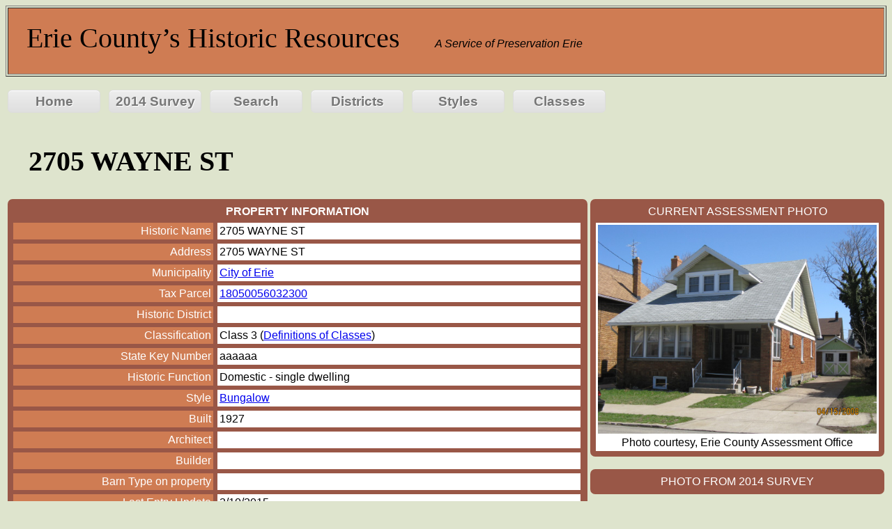

--- FILE ---
content_type: text/html; charset=UTF-8
request_url: http://eriebuildings.info/buildings.php?buildingID=18050056032300
body_size: 1653
content:

<!DOCTYPE html>
<html lang="en">
<head>
	<meta charset="utf-8">
<title>Erie's Historic Buildings</title>
<link href="erie.css" rel="stylesheet">
<link href="favicon.png" rel="icon" type="image/x-icon">
</head>
<body>



<!-- title block -->
<table border=1 width=100%>
<tr><td style="background-color: #cf7c53"><p style="font-family: Century, serif; font-size: 40px; padding-left: 25px; padding-right: 30px; line-height: 12%;">Erie County&#8217;s Historic Resources &nbsp; &nbsp; 
	<span style="font-family: Arial, sans-serif; font-size: 16px; font-style: italic;">A Service of Preservation Erie</span></p></td></tr>

</table>

<table border=0"><!-- nav buttons -->
<tr><td>
	<p><a href="index.php" class="classname">Home</a>
	&nbsp;&nbsp;<a href="background.php" class="classname">2014 Survey</a>
	&nbsp;&nbsp;<a href="search.php" class="classname">Search</a>
	&nbsp;&nbsp;<a href="districtlist.php" class="classname">Districts</a>
	&nbsp;&nbsp;<a href="stylelist.php" class="classname">Styles</a>
	&nbsp;&nbsp;<a href="classes.php" class="classname">Classes</a>
</p></td></tr>
</table>


<table border=0><tr>

<td width=100% style="vertical-align: top;" margin=2px><p style="font-family: Century, serif; font-size: 40px; line-height: 40%;">
	<strong>&nbsp;&nbsp; 2705 WAYNE ST</strong></p></td></tr></table>

<table border=0 width=100%> <!-- this is the table for the whole page -->
	<tr>
	<td style="vertical-align: top;">


<table class="infobox" width=100%>
 <thead>
  <tr>
     <th colspan=3 class="ibxrib" width=100%>PROPERTY INFORMATION </th>
  </tr>
 </thead>
 <tbody>
  <tr>
     <td width=25%><p class="ibl">Historic Name</p></td>
     <td width=45%><p class="ibr">2705 WAYNE ST</p></td>
</tr>
  <tr>
     <td><p class="ibl">Address</p></td>
     <td><p class="ibr">2705 WAYNE ST</p></td>
  </tr>
  <tr>
     <td><p class="ibl">Municipality</p></td>
     <td><p class="ibr"><a href='munis.php?muniID=10'>City of Erie</a></p></td>
  </tr>
  <tr>
     <td><p class="ibl">Tax Parcel</p></td>
     <td><p class="ibr">
	<a target="_blank" href="http://public.eriecountypa.gov/property-tax-records/property-records/property-tax-search/parcel-profile.aspx?parcelid=18050056032300">
	18050056032300</a></p></td>
  </tr>
  <tr>
     <td><p class="ibl">Historic District</p></td>
     <td><p class="ibr">&nbsp;</p></td>
  </tr>
  <tr>
     <td><p class="ibl">Classification</p></td>
     <td><p class="ibr">Class 3&nbsp;(<a href="classes.php">Definitions of Classes</a>)</p></td>
  </tr>
  <tr>
     <td><p class="ibl">State Key Number</p></td>
     <td><p class="ibr">aaaaaa</p></td>
  </tr>
  <tr>
     <td><p class="ibl">Historic Function</p></td>
     <td><p class="ibr">Domestic - single dwelling</p></td>
  </tr>
  <tr>
     <td><p class="ibl">Style</p></td>

     <td><p class="ibr"><a href="styles.php?StyleID=65">Bungalow</a></p></td>
  </tr>
  <tr>
     <td><p class="ibl">Built</p></td>
     <td><p class="ibr">1927</p></td>
  </tr>
  <tr>
     <td><p class="ibl">Architect</p></td>
     <td><p class="ibr">&nbsp;</p></td>
  </tr>
  <tr>
     <td><p class="ibl">Builder</p></td>
     <td><p class="ibr">&nbsp;</p></td>
  </tr>
  <tr>
     <td><p class="ibl">Barn Type on property</p></td>
     <td><p class="ibr">&nbsp;</p></td>
  </tr>
  <tr>
     <td><p class="ibl">Last Entry Update</p></td>
     <td><p class="ibr">2/10/2015</p></td>
  </tr>
 </tbody>
</table><br>

	<table class="infobox" width=100%>
  <tr>
     <td class="ibxrib">HISTORY</td>
  </tr>
  <tr>
     <td><p class="ibr"></p></td></tr>

	<tr><td><p class="ibr">Sources: 	</p></td>

  </tr>
</table><br>

	<table class="infobox" width=100%>
  <tr>
     <td class="ibxrib">DESCRIPTION</td>
  </tr>
  <tr>
     <td><p class="ibr"></p></td>

  </tr>
</table><br>

	<table class="infobox" width=100%>
  <tr>
     <td class="ibxrib">LINKS AND ATTACHMENTS   </td></tr>
</table><br>

	<table class="infobox" width=100%>
  <tr>
     <td class="ibxrib">UPDATE</td>
  </tr>
  <tr>
     <td><p class="ibr" style="text-align: center; color:red;">If you have additional information or corrections to the existing information, send an email to info@preservationerie.org. 
<br>Submitted information is reviewed by Preservation Erie prior to updating the database.</p></td>

  </tr>
</table><br>



</td>


	<td style="vertical-align: top;"><!-- Right half of page -->

	<table class="infobox" width=100%>
  <tr>
     <td colspan=1 class="ibxrib">CURRENT ASSESSMENT PHOTO</td>
  </tr>
  <tr>
     <td><p class="ibr" style="text-align:center">
<img src="http://public.eriecountypa.gov/parcelphotos/18050056032300-1.jpg" width=400px><br>Photo courtesy, Erie County Assessment Office</p></td>

  </tr>
</table><br>

	<table class="infobox" width=100%>
  <tr>
     <td colspan=3 class="ibxrib">PHOTO FROM 2014 SURVEY </td>
  </tr>
</table><br>

	<table class="infobox" width=100%>
  <tr>
     <td class="ibxrib"> HISTORIC PHOTOGRAPHS </td>
  </tr>


</table><br>




	</td>

</tr></table>

<!-- bottom -->
<table border=0><tr><td><p style="font-family: Arial, sans-serif; font-size: 20px; font-style: italic;">
	All information on this site is &#0169; Preservation Erie and should not be used without attribution.</p>

</td></tr>
</table>

</table><!-- This is the end of the table for the entire page. -->
</body>
</html>